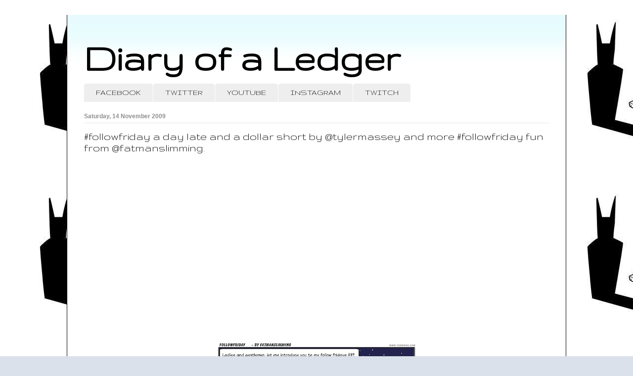

--- FILE ---
content_type: text/html; charset=UTF-8
request_url: http://www.diaryofaledger.com/b/stats?style=WHITE_TRANSPARENT&timeRange=ALL_TIME&token=APq4FmAKFYayxj7hGQPVt4-EvxuqUWiruW2s_GBoyyjn9mTPTcC5i-ztNHhJB4fukjQbCRLrYH46xLg9G77zRfzjj99Vkr8viA
body_size: 258
content:
{"total":823860,"sparklineOptions":{"backgroundColor":{"fillOpacity":0.1,"fill":"#ffffff"},"series":[{"areaOpacity":0.3,"color":"#fff"}]},"sparklineData":[[0,54],[1,50],[2,72],[3,69],[4,79],[5,59],[6,93],[7,98],[8,83],[9,73],[10,87],[11,54],[12,66],[13,59],[14,73],[15,72],[16,68],[17,84],[18,78],[19,73],[20,74],[21,94],[22,68],[23,63],[24,51],[25,59],[26,56],[27,51],[28,52],[29,37]],"nextTickMs":600000}

--- FILE ---
content_type: text/html; charset=utf-8
request_url: https://www.google.com/recaptcha/api2/aframe
body_size: 266
content:
<!DOCTYPE HTML><html><head><meta http-equiv="content-type" content="text/html; charset=UTF-8"></head><body><script nonce="7I13si0XmGUgkf-goIqF1A">/** Anti-fraud and anti-abuse applications only. See google.com/recaptcha */ try{var clients={'sodar':'https://pagead2.googlesyndication.com/pagead/sodar?'};window.addEventListener("message",function(a){try{if(a.source===window.parent){var b=JSON.parse(a.data);var c=clients[b['id']];if(c){var d=document.createElement('img');d.src=c+b['params']+'&rc='+(localStorage.getItem("rc::a")?sessionStorage.getItem("rc::b"):"");window.document.body.appendChild(d);sessionStorage.setItem("rc::e",parseInt(sessionStorage.getItem("rc::e")||0)+1);localStorage.setItem("rc::h",'1768990708412');}}}catch(b){}});window.parent.postMessage("_grecaptcha_ready", "*");}catch(b){}</script></body></html>